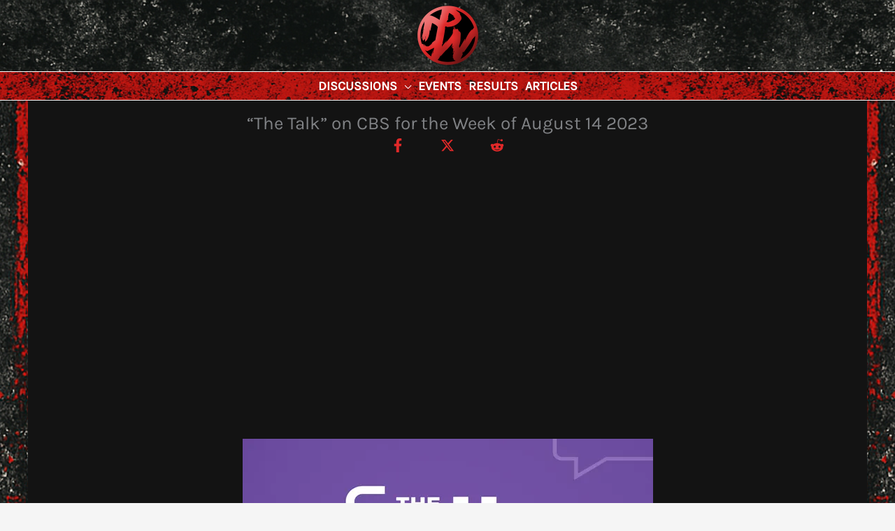

--- FILE ---
content_type: text/html; charset=utf-8
request_url: https://www.google.com/recaptcha/api2/aframe
body_size: 268
content:
<!DOCTYPE HTML><html><head><meta http-equiv="content-type" content="text/html; charset=UTF-8"></head><body><script nonce="24B99DPlYYzTjE4Cd9M-6A">/** Anti-fraud and anti-abuse applications only. See google.com/recaptcha */ try{var clients={'sodar':'https://pagead2.googlesyndication.com/pagead/sodar?'};window.addEventListener("message",function(a){try{if(a.source===window.parent){var b=JSON.parse(a.data);var c=clients[b['id']];if(c){var d=document.createElement('img');d.src=c+b['params']+'&rc='+(localStorage.getItem("rc::a")?sessionStorage.getItem("rc::b"):"");window.document.body.appendChild(d);sessionStorage.setItem("rc::e",parseInt(sessionStorage.getItem("rc::e")||0)+1);localStorage.setItem("rc::h",'1768846242876');}}}catch(b){}});window.parent.postMessage("_grecaptcha_ready", "*");}catch(b){}</script></body></html>